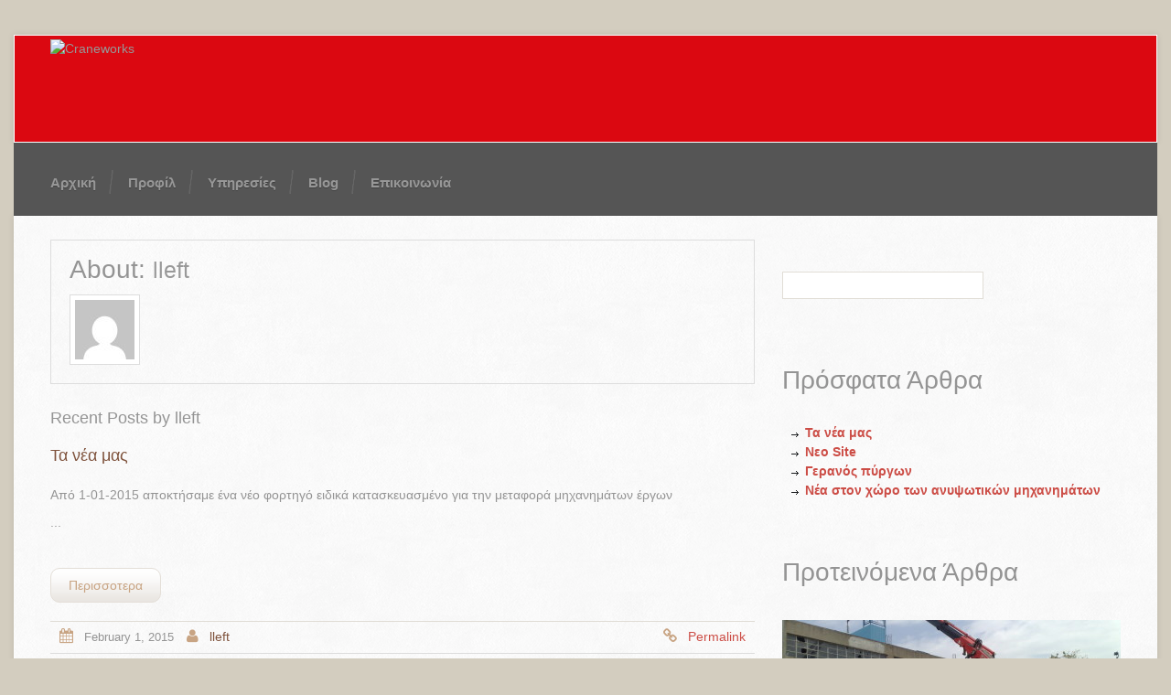

--- FILE ---
content_type: text/html; charset=UTF-8
request_url: http://www.cranesworks.com/author/lleft/
body_size: 8509
content:
<!DOCTYPE html>
<!--[if lt IE 7 ]><html class="ie ie6" lang="en-US"> <![endif]-->
<!--[if IE 7 ]><html class="ie ie7" lang="en-US"> <![endif]-->
<!--[if IE 8 ]><html class="ie ie8" lang="en-US"> <![endif]-->
<!--[if IE 9 ]><html class="ie ie9" lang="en-US"> <![endif]-->
<!--[if (gt IE 9)|!(IE)]><!--><html lang="en-US"> <!--<![endif]-->
<head>
	<title>  lleft Archive | Craneworks</title>
	<meta name="description" content=" &raquo; lleft | " />
	<meta charset="UTF-8" />
	<meta name="viewport" content="width=device-width, initial-scale=1.0">
	<link rel="profile" href="http://gmpg.org/xfn/11" />
		<link rel="icon" href="http://cranesworks.hebs.gr/wp-content/uploads/2014/03/favicon.jpg" type="image/x-icon" />
		<link rel="pingback" href="http://www.cranesworks.com/xmlrpc.php" />
	<link rel="alternate" type="application/rss+xml" title="Craneworks" href="http://www.cranesworks.com/feed/" />
	<link rel="alternate" type="application/atom+xml" title="Craneworks" href="http://www.cranesworks.com/feed/atom/" />
	<link rel="stylesheet" type="text/css" media="all" href="http://www.cranesworks.com/wp-content/themes/theme44841/bootstrap/css/bootstrap.css" />
	<link rel="stylesheet" type="text/css" media="all" href="http://www.cranesworks.com/wp-content/themes/theme44841/bootstrap/css/responsive.css" />
	<link rel="stylesheet" type="text/css" media="all" href="http://www.cranesworks.com/wp-content/themes/CherryFramework/css/camera.css" />
	<link rel="stylesheet" type="text/css" media="all" href="http://www.cranesworks.com/wp-content/themes/theme44841/style.css" />
	<style type="text/css">
		body, a{
text-transform: none !important;
}
h2 {
text-transform: none !important;
}
.title-box_primary {
font-size: 25px;
text-transform: none;
letter-spacing: -1px;
margin-bottom: 36px;
line-height: 27px;
font-family: helvetica;
font-weight:bold;
}

.logo_h__img {
float: left;
margin-top: -29px;
}

.header-middle {
background: #DB0811;
}

.header-border { 
display:none;
}

.header-middle .widget .vcard a {
color: #fff;
}

.header-middle .widget h3, .header-middle .widget .vcard {

color: #fff;
}

.nav .sf-menu li a {
font: 900 15px helvetica; 
}

.header {
padding: 28px 0 0;
}

.menu a {
color: #fff;
font-family:arial;
}

.sf-menu ul {
width: 18em;
}

.header-middle .widget h3{
font-family:arial;
}

.header-bottom {
background: #555555;
}



.sf-menu > li.current-menu-item > a {

color: #fff;
}

.nav .sf-menu li .sub-menu {
background: #555;
}

.caption__portfolio h3 a, .caption__portfolio .excerpt {
    display:none;
}



.nav .sf-menu li a:hover {
    color:#fff !important;
}

.footer-widgets ul li a {
color: #555;
}

.camera_caption h1 {
color: #AC1818;
}

.camera_caption h3 {
color: #555;
}

.breadcrumb {
background: #f2f2f2;
}

.header-top {
background: none;
}

.camera_caption h1 {
font-size: 100px;
}
.nav .sf-menu li .sub-menu li a:hover { color:#fff; }

.sf-menu > li > a:hover, .sf-menu > li.sfHover > a, .sf-menu > li.current-menu-item > a {
	background-color:none;
	color:#fff;
}
@media (max-width: 767px) {
      .camera_caption h3 { font-size: 30px !important; }
}

.header-middle .widget {
float: right;
clear: both;
margin-bottom: -5px;
}

.btn {
font: 400 14px arial;
}

.home .main-holder {
background: none;
}


.sliderbox div{
    width:100%; 
    float:left;
}

.sliderbox div .text1 {
    float:left; 
    background:rgba(255, 255, 255,0.9); 
    padding:34px; 
    font-size:59px; 
    color:#AC1818;  
    font-weight:bold; 
}

.sliderbox div .text2 {
    float:left; 
    margin-top:10px;  
    background:rgba(255, 255, 255, 0.9); 
    padding:25px;
	font-size:30px; 
    color:#555; 
    font-weight:bold; 
}

@media (max-width: 767px) {
    .sliderbox div .text1 {
        font-size:20px; 
		padding:18px; 
    }
}
@media (max-width: 767px) {
    .sliderbox div .text2 {
        font-size:20px; 
		padding:15px;
    }
}
.select-menu {
background-color: #666;
font: 400 14px Contrail One;
text-transform: uppercase;
color: #fff;
border: 1px solid #666;
}


.footer-widgets h4 {
text-transform: none;

}
.title-header {
text-transform: none;
}
.widget h3 {
text-transform: none;
}
.single .post-title {
text-transform: none;
}

#respond h3 {
text-transform: none;
}
.menu a {
    font-size: 15;
}

.header-middle .widget h3, .header-middle .widget .vcard {
text-transform: none;
}

		body { background-color:#d3cdbf}		
			</style>
	<link rel='dns-prefetch' href='//netdna.bootstrapcdn.com' />
<link rel='dns-prefetch' href='//fonts.googleapis.com' />
<link rel='dns-prefetch' href='//s.w.org' />
<link rel="alternate" type="application/rss+xml" title="Craneworks &raquo; Feed" href="http://www.cranesworks.com/feed/" />
<link rel="alternate" type="application/rss+xml" title="Craneworks &raquo; Comments Feed" href="http://www.cranesworks.com/comments/feed/" />
<link rel="alternate" type="application/rss+xml" title="Craneworks &raquo; Posts by lleft Feed" href="http://www.cranesworks.com/author/lleft/feed/" />
		<script type="text/javascript">
			window._wpemojiSettings = {"baseUrl":"https:\/\/s.w.org\/images\/core\/emoji\/2\/72x72\/","ext":".png","svgUrl":"https:\/\/s.w.org\/images\/core\/emoji\/2\/svg\/","svgExt":".svg","source":{"concatemoji":"http:\/\/www.cranesworks.com\/wp-includes\/js\/wp-emoji-release.min.js?ver=4.6.29"}};
			!function(e,o,t){var a,n,r;function i(e){var t=o.createElement("script");t.src=e,t.type="text/javascript",o.getElementsByTagName("head")[0].appendChild(t)}for(r=Array("simple","flag","unicode8","diversity","unicode9"),t.supports={everything:!0,everythingExceptFlag:!0},n=0;n<r.length;n++)t.supports[r[n]]=function(e){var t,a,n=o.createElement("canvas"),r=n.getContext&&n.getContext("2d"),i=String.fromCharCode;if(!r||!r.fillText)return!1;switch(r.textBaseline="top",r.font="600 32px Arial",e){case"flag":return(r.fillText(i(55356,56806,55356,56826),0,0),n.toDataURL().length<3e3)?!1:(r.clearRect(0,0,n.width,n.height),r.fillText(i(55356,57331,65039,8205,55356,57096),0,0),a=n.toDataURL(),r.clearRect(0,0,n.width,n.height),r.fillText(i(55356,57331,55356,57096),0,0),a!==n.toDataURL());case"diversity":return r.fillText(i(55356,57221),0,0),a=(t=r.getImageData(16,16,1,1).data)[0]+","+t[1]+","+t[2]+","+t[3],r.fillText(i(55356,57221,55356,57343),0,0),a!=(t=r.getImageData(16,16,1,1).data)[0]+","+t[1]+","+t[2]+","+t[3];case"simple":return r.fillText(i(55357,56835),0,0),0!==r.getImageData(16,16,1,1).data[0];case"unicode8":return r.fillText(i(55356,57135),0,0),0!==r.getImageData(16,16,1,1).data[0];case"unicode9":return r.fillText(i(55358,56631),0,0),0!==r.getImageData(16,16,1,1).data[0]}return!1}(r[n]),t.supports.everything=t.supports.everything&&t.supports[r[n]],"flag"!==r[n]&&(t.supports.everythingExceptFlag=t.supports.everythingExceptFlag&&t.supports[r[n]]);t.supports.everythingExceptFlag=t.supports.everythingExceptFlag&&!t.supports.flag,t.DOMReady=!1,t.readyCallback=function(){t.DOMReady=!0},t.supports.everything||(a=function(){t.readyCallback()},o.addEventListener?(o.addEventListener("DOMContentLoaded",a,!1),e.addEventListener("load",a,!1)):(e.attachEvent("onload",a),o.attachEvent("onreadystatechange",function(){"complete"===o.readyState&&t.readyCallback()})),(a=t.source||{}).concatemoji?i(a.concatemoji):a.wpemoji&&a.twemoji&&(i(a.twemoji),i(a.wpemoji)))}(window,document,window._wpemojiSettings);
		</script>
		<style type="text/css">
img.wp-smiley,
img.emoji {
	display: inline !important;
	border: none !important;
	box-shadow: none !important;
	height: 1em !important;
	width: 1em !important;
	margin: 0 .07em !important;
	vertical-align: -0.1em !important;
	background: none !important;
	padding: 0 !important;
}
</style>
<link rel='stylesheet' id='cptch_stylesheet-css'  href='http://www.cranesworks.com/wp-content/plugins/captcha/css/front_end_style.css?ver=4.6.29' type='text/css' media='all' />
<link rel='stylesheet' id='dashicons-css'  href='http://www.cranesworks.com/wp-includes/css/dashicons.min.css?ver=4.6.29' type='text/css' media='all' />
<link rel='stylesheet' id='cptch_desktop_style-css'  href='http://www.cranesworks.com/wp-content/plugins/captcha/css/desktop_style.css?ver=4.6.29' type='text/css' media='all' />
<link rel='stylesheet' id='contact-form-7-css'  href='http://www.cranesworks.com/wp-content/plugins/contact-form-7/includes/css/styles.css?ver=4.5' type='text/css' media='all' />
<link rel='stylesheet' id='font-awesome-css'  href='http://netdna.bootstrapcdn.com/font-awesome/3.2.1/css/font-awesome.css?ver=3.2.1' type='text/css' media='all' />
<link rel='stylesheet' id='magnific-popup-css'  href='http://www.cranesworks.com/wp-content/themes/CherryFramework/css/magnific-popup.css?ver=0.9.3' type='text/css' media='all' />
<link rel='stylesheet' id='options_typography_Contrail+One-css'  href='http://fonts.googleapis.com/css?family=Contrail+One&#038;subset=latin' type='text/css' media='all' />
<script type='text/javascript' src='http://www.cranesworks.com/wp-content/themes/CherryFramework/js/jquery-1.7.2.min.js?ver=1.7.2'></script>
<script type='text/javascript' src='http://www.cranesworks.com/wp-includes/js/swfobject.js?ver=2.2-20120417'></script>
<script type='text/javascript' src='http://www.cranesworks.com/wp-content/themes/CherryFramework/js/modernizr.js?ver=2.0.6'></script>
<script type='text/javascript' src='http://www.cranesworks.com/wp-content/themes/CherryFramework/js/jquery.elastislide.js?ver=1.0'></script>
<script type='text/javascript' src='http://www.cranesworks.com/wp-content/themes/CherryFramework/js/jflickrfeed.js?ver=1.0'></script>
<script type='text/javascript' src='http://www.cranesworks.com/wp-content/themes/CherryFramework/js/custom.js?ver=1.0'></script>
<script type='text/javascript' src='http://www.cranesworks.com/wp-content/themes/CherryFramework/bootstrap/js/bootstrap.min.js?ver=2.3.0'></script>
<link rel='https://api.w.org/' href='http://www.cranesworks.com/wp-json/' />
<link rel="EditURI" type="application/rsd+xml" title="RSD" href="http://www.cranesworks.com/xmlrpc.php?rsd" />
<link rel="wlwmanifest" type="application/wlwmanifest+xml" href="http://www.cranesworks.com/wp-includes/wlwmanifest.xml" /> 
<meta name="generator" content="WordPress 4.6.29" />
<script>
 var sistem_folder = 'http://www.cranesworks.com/wp-content/themes/CherryFramework/admin/data_management/',
	 CHILD_URL ='http://www.cranesworks.com/wp-content/themes/theme44841',
	 PARENT_URL = 'http://www.cranesworks.com/wp-content/themes/CherryFramework'</script>
<style type='text/css'>
h1 { font: normal 28px/34px Arial, Helvetica, sans-serif;  color:#949494; }
h2 { font: normal 22px/22px Arial, Helvetica, sans-serif;  color:#949494; }
h3 { font: normal 18px/18px Arial, Helvetica, sans-serif;  color:#949494; }
h4 { font: normal 14px/18px Arial, Helvetica, sans-serif;  color:#949494; }
h5 { font: normal 12px/18px Arial, Helvetica, sans-serif;  color:#949494; }
h6 { font: normal 12px/18px Arial, Helvetica, sans-serif;  color:#949494; }
.main-holder { font: normal 14px/20px Arial, Helvetica, sans-serif;  color:#949494; }
.logo_h__txt, .logo_link { font: normal 50px/60px Contrail One;  color:#cc4d46; }
.sf-menu > li > a { font: normal 12px/18px Helvetica*;  color:#979797; }
.nav.footer-nav a { font: normal 12px/14px Contrail One;  color:#5d6267; }
</style>
		<!--[if lt IE 8]>
	<div style=' clear: both; text-align:center; position: relative;'>
		<a href="http://www.microsoft.com/windows/internet-explorer/default.aspx?ocid=ie6_countdown_bannercode"><img src="http://storage.ie6countdown.com/assets/100/images/banners/warning_bar_0000_us.jpg" border="0" alt="" /></a>
	</div>
	<![endif]-->
	<!--[if (gt IE 9)|!(IE)]><!-->
	<script src="http://www.cranesworks.com/wp-content/themes/CherryFramework/js/jquery.mobile.customized.min.js" type="text/javascript"></script>
	<script type="text/javascript">
		jQuery(function(){
			jQuery('.sf-menu').mobileMenu({defaultText: "Navigate to..."});
		});
	</script>
	<!--<![endif]-->
	<script type="text/javascript">
		// Init navigation menu
		jQuery(function(){
		// main navigation init
			jQuery('ul.sf-menu').superfish({
				delay: 1000, // the delay in milliseconds that the mouse can remain outside a sub-menu without it closing
				animation: {
					opacity: "show",
					height: "show"
				}, // used to animate the sub-menu open
				speed: "normal", // animation speed 
				autoArrows: false, // generation of arrow mark-up (for submenu)
				disableHI: true // to disable hoverIntent detection
			});

		//Zoom fix
		//IPad/IPhone
			var viewportmeta = document.querySelector && document.querySelector('meta[name="viewport"]'),
				ua = navigator.userAgent,
				gestureStart = function () {
					viewportmeta.content = "width=device-width, minimum-scale=0.25, maximum-scale=1.6";
				},
				scaleFix = function () {
					if (viewportmeta && /iPhone|iPad/.test(ua) && !/Opera Mini/.test(ua)) {
						viewportmeta.content = "width=device-width, minimum-scale=1.0, maximum-scale=1.0";
						document.addEventListener("gesturestart", gestureStart, false);
					}
				};
			scaleFix();
		})
	</script>
</head>

<body class="archive author author-lleft author-3 cat-38-id cat-39-id">
	<div id="motopress-main" class="main-holder">
		<!--Begin #motopress-main-->
		<header class="motopress-wrapper header">
			<div class="container">
				<div class="row">
					<div class="span12" data-motopress-wrapper-file="wrapper/wrapper-header.php" data-motopress-wrapper-type="header" data-motopress-id="6970858925cf5">
						<div class="header-top"></div>
<div class="header-middle">
<div class="row">
    <div class="span6" data-motopress-type="static" data-motopress-static-file="static/static-logo.php">
    	<!-- BEGIN LOGO -->                     
<div class="logo pull-left">                            
												<a href="http://www.cranesworks.com/" class="logo_h logo_h__img"><img src="http://cranesworks.hebs.gr/wp-content/uploads/2014/03/logo1.jpg" alt="Craneworks" title=""></a>
								<div class="header-border"></div>
		<!-- Site Tagline -->
		<p class="logo_tagline"></p>
</div>
<!-- END LOGO -->    </div>
    <div class="span6">  	
		    </div>
</div>
</div>
<div class="header-bottom">
<div class="row">
    <div class="span8" data-motopress-type="static" data-motopress-static-file="static/static-nav.php">
    	<!-- BEGIN MAIN NAVIGATION -->
<nav class="nav nav__primary clearfix">
<ul id="topnav" class="sf-menu"><li id="menu-item-2288" class="menu-item menu-item-type-post_type menu-item-object-page"><a href="http://www.cranesworks.com/">Αρχική</a></li>
<li id="menu-item-2596" class="menu-item menu-item-type-post_type menu-item-object-page"><a href="http://www.cranesworks.com/profile/">Προφίλ</a></li>
<li id="menu-item-2523" class="menu-item menu-item-type-custom menu-item-object-custom menu-item-has-children"><a href="#">Υπηρεσίες</a>
<ul class="sub-menu">
	<li id="menu-item-2520" class="menu-item menu-item-type-post_type menu-item-object-page"><a href="http://www.cranesworks.com/metafores-autokinthwn/">Μεταφορές Αυτοκινήτων</a></li>
	<li id="menu-item-2519" class="menu-item menu-item-type-post_type menu-item-object-page"><a href="http://www.cranesworks.com/anypswseis/">Ανυψώσεις Μηχανημάτων και Εμπορευμάτων</a></li>
	<li id="menu-item-2518" class="menu-item menu-item-type-post_type menu-item-object-page"><a href="http://www.cranesworks.com/metafores-dianomes/">Μεταφορές / Διανομές Εμπορευμάτων και Μηχανημάτων</a></li>
	<li id="menu-item-2517" class="menu-item menu-item-type-post_type menu-item-object-page"><a href="http://www.cranesworks.com/topothetiseis-apoxilwseis/">Τοποθετήσεις και Αποξηλώσεις Μηχανημάτων</a></li>
</ul>
</li>
<li id="menu-item-2516" class="menu-item menu-item-type-post_type menu-item-object-page current_page_parent"><a href="http://www.cranesworks.com/blog/">Blog</a></li>
<li id="menu-item-2285" class="menu-item menu-item-type-post_type menu-item-object-page"><a href="http://www.cranesworks.com/contacts/">Επικοινωνία</a></li>
</ul></nav><!-- END MAIN NAVIGATION -->    </div>
	<div class="span4" data-motopress-type="static" data-motopress-static-file="static/static-search.php">	
		<!-- BEGIN SEARCH FORM -->
<!-- END SEARCH FORM -->	</div>
</div>
</div>					</div>
				</div>
			</div>
		</header>
<div class="motopress-wrapper content-holder clearfix">
	<div class="container">
		<div class="row">
			<div class="span12" data-motopress-wrapper-file="author.php" data-motopress-wrapper-type="content">
				<div class="row">
					<div class="span8 right" id="content" data-motopress-type="loop" data-motopress-loop-file="loop/loop-author.php">
						
<div class="post-author post-author__page clearfix">
	<h1 class="post-author_h">About: <small>lleft</small></h1>
	<p class="post-author_gravatar">
		<img alt='' src='http://0.gravatar.com/avatar/9436da64c7914ed29ddddf87a751f3fd?s=65&#038;d=mm&#038;r=g' srcset='http://0.gravatar.com/avatar/9436da64c7914ed29ddddf87a751f3fd?s=130&amp;d=mm&amp;r=g 2x' class='avatar avatar-65 photo' height='65' width='65' />	</p>

	</div><!--.post-author-->

<div id="recent-author-posts">
	<h3>Recent Posts by lleft</h3>
	<article id="post-2662" class="post__holder post-2662 post type-post status-publish format-standard hentry category-geranofora category-39 cat-38-id cat-39-id">
	<header class="post-header">
					<h2 class="post-title"><a href="http://www.cranesworks.com/geranofora/%ce%ad/" title="Permalink to: &Tau;&alpha; &nu;έ&alpha; &mu;&alpha;&sigmaf;">&Tau;&alpha; &nu;έ&alpha; &mu;&alpha;&sigmaf;</a></h2>
			</header>
				
	
					
	
					
	<!-- Post Content -->
	<div class="post_content">
						
			<div class="excerpt">			
			<p>Από 1-01-2015 αποκτήσαμε ένα νέο φορτηγό ειδικά κατασκευασμένο για την μεταφορά μηχανημάτων έργων </p>... 			
			</div>
				<a href="http://www.cranesworks.com/geranofora/%ce%ad/" class="btn btn-primary">Περισσοτερα</a>
		<div class="clear"></div>
	</div>
					
		
	<!-- Post Meta -->
<div class="post_meta meta_type_line"><div class="post_meta_unite clearfix">								<div class="post_date">
									<i class="icon-calendar"></i>
									<time datetime="2015-02-01T09:06:00">February 1, 2015</time>								</div>
																<div class="post_author">
									<i class="icon-user"></i>
									<a href="http://www.cranesworks.com/author/lleft/" title="Posts by lleft" rel="author">lleft</a>								</div>
																<div class="post_permalink">
									<i class="icon-link"></i>
									<a href="http://www.cranesworks.com/geranofora/%ce%ad/" title="&Tau;&alpha; &nu;έ&alpha; &mu;&alpha;&sigmaf;">Permalink</a>								</div>
								</div><div class="post_meta_unite clearfix">								<div class="post_category">
									<i class="icon-bookmark"></i>
									<a href="http://www.cranesworks.com/category/geranofora/" rel="category tag">Γερανοφόρα</a>, <a href="http://www.cranesworks.com/category/%ce%bc%ce%b7%cf%87%ce%b1%ce%bd%ce%b7%ce%bc%ce%b1%cf%84%ce%b1-%ce%b5%cf%81%ce%b3%cf%89%ce%bd/" rel="category tag">Μηχανηματα Εργων</a>								</div>
																<div class="post_tag">
									<i class="icon-tag"></i>
									Δεν υπάρχουν ετικέτες								</div>
								</div><div class="post_meta_unite clearfix">								<div class="post_comment">
									<i class="icon-comments"></i>
									<a href="http://www.cranesworks.com/geranofora/%ce%ad/#respond" class="comments-link" >Δεν υπάρχουν σχόλια</a>								</div>
																<div class="post_views" title="Number of view.">
									<i class="icon-eye-open"></i>
									3441								</div>
																<div class="post_like">
									<a  class="not_voting " title="Only registered users can vote!" date-type="like" >
										<i class="icon-thumbs-up"></i>
										<span class="voting_count">0</span>									</a>
								</div>
																<div class="post_dislike">
									<a  class="not_voting " title="Only registered users can vote!" date-type="dislike" >
										<i class="icon-thumbs-down"></i>
										<span class="voting_count">0</span>									</a>
								</div>
								</div></div><!--// Post Meta -->			 
</article><article id="post-2609" class="post__holder post-2609 post type-post status-publish format-standard hentry category-uncategorized cat-1-id">
	<header class="post-header">
					<h2 class="post-title"><a href="http://www.cranesworks.com/uncategorized/%ce%bd%ce%b5%ce%bf-site/" title="Permalink to: Νεο Site">Νεο Site</a></h2>
			</header>
				
	
					
	
					
	<!-- Post Content -->
	<div class="post_content">
						
			<div class="excerpt">			
			<strong>Διαθέσιμη η νέα ιστοσελίδα της εταιρείας μας.

<black>Σας καλωσορίζουμε στο νέο δικτυακό μας τόπο</black>... 			
			</div>
				<a href="http://www.cranesworks.com/uncategorized/%ce%bd%ce%b5%ce%bf-site/" class="btn btn-primary">Περισσοτερα</a>
		<div class="clear"></div>
	</div>
					
		
	<!-- Post Meta -->
<div class="post_meta meta_type_line"><div class="post_meta_unite clearfix">								<div class="post_date">
									<i class="icon-calendar"></i>
									<time datetime="2014-05-29T04:58:31">May 29, 2014</time>								</div>
																<div class="post_author">
									<i class="icon-user"></i>
									<a href="http://www.cranesworks.com/author/lleft/" title="Posts by lleft" rel="author">lleft</a>								</div>
																<div class="post_permalink">
									<i class="icon-link"></i>
									<a href="http://www.cranesworks.com/uncategorized/%ce%bd%ce%b5%ce%bf-site/" title="Νεο Site">Permalink</a>								</div>
								</div><div class="post_meta_unite clearfix">								<div class="post_category">
									<i class="icon-bookmark"></i>
									<a href="http://www.cranesworks.com/category/uncategorized/" rel="category tag">Uncategorized</a>								</div>
																<div class="post_tag">
									<i class="icon-tag"></i>
									Δεν υπάρχουν ετικέτες								</div>
								</div><div class="post_meta_unite clearfix">								<div class="post_comment">
									<i class="icon-comments"></i>
									<a href="http://www.cranesworks.com/uncategorized/%ce%bd%ce%b5%ce%bf-site/#respond" class="comments-link" >Δεν υπάρχουν σχόλια</a>								</div>
																<div class="post_views" title="Number of view.">
									<i class="icon-eye-open"></i>
									11929								</div>
																<div class="post_like">
									<a  class="not_voting " title="Only registered users can vote!" date-type="like" >
										<i class="icon-thumbs-up"></i>
										<span class="voting_count">0</span>									</a>
								</div>
																<div class="post_dislike">
									<a  class="not_voting " title="Only registered users can vote!" date-type="dislike" >
										<i class="icon-thumbs-down"></i>
										<span class="voting_count">0</span>									</a>
								</div>
								</div></div><!--// Post Meta -->			 
</article></div><!--#recentPosts-->

	<!-- Posts navigation -->
<div id="recent-author-comments">
	<h3>Recent Comments by lleft</h3>
		<ul>
					<p>
				No comments by lleft yet.			</p>
			</ul>
</div><!--#recentAuthorComments-->					</div>
					<div class="span4 sidebar" id="sidebar" data-motopress-type="static-sidebar"  data-motopress-sidebar-file="sidebar.php">
						
<div id="search-2" class="widget"><div class="search-form">
	<form id="searchform" method="get" action="http://www.cranesworks.com" accept-charset="utf-8">
		<input type="text" value="" name="s" id="s" class="search-form_it">
		<input type="submit" value="search" id="search-submit" class="search-form_is btn btn-primary">
	</form>
</div></div>		<div id="recent-posts-2" class="visible-all-devices widget">		<h3>Πρόσφατα Άρθρα</h3>		<ul>
					<li>
				<a href="http://www.cranesworks.com/geranofora/%ce%ad/">&Tau;&alpha; &nu;έ&alpha; &mu;&alpha;&sigmaf;</a>
						</li>
					<li>
				<a href="http://www.cranesworks.com/uncategorized/%ce%bd%ce%b5%ce%bf-site/">Νεο Site</a>
						</li>
					<li>
				<a href="http://www.cranesworks.com/geranofora/%ce%b3%ce%b5%cf%81%ce%b1%ce%bd%ce%bf%cf%82-%cf%80%cf%85%cf%81%ce%b3%cf%89%ce%bd/">Γερανός πύργων</a>
						</li>
					<li>
				<a href="http://www.cranesworks.com/anipsotika-mihanimata/%ce%bd%ce%b5%ce%b1-%cf%83%cf%84%ce%bf%ce%bd-%cf%87%cf%89%cf%81%ce%bf-%cf%84%cf%89%ce%bd-%ce%b1%ce%bd%cf%85%cf%88%cf%89%cf%84%ce%b9%ce%ba%cf%89%ce%bd-%ce%bc%ce%b7%cf%87%ce%b1%ce%bd%ce%b7%ce%bc%ce%b1/">Νέα στον χώρο των ανυψωτικών μηχανημάτων</a>
						</li>
				</ul>
		</div>		<div id="my_poststypewidget-2" class="visible-all-devices widget"><h3>Προτεινόμενα Άρθρα</h3><ul class='post-list unstyled sidebar-large'>
    		<li class="cat_post_item-1 clearfix">
                <figure class="featured-thumbnail thumbnail">
                                    <img src="http://www.cranesworks.com/wp-content/uploads/2014/03/06052010029-370x170.jpg" width="370" height="170" alt="Νέα στον χώρο των ανυψωτικών μηχανημάτων" />
                                  </figure>
                <time datetime="2014-03-18T11:30">March 18, 2014<span class="post-title"> / 11:30 am / </span></time>
            
              <span class="post-list_comment">No Comments</span>
               
      			  <h4 class="post-list_h"><a class="post-title" href="http://www.cranesworks.com/anipsotika-mihanimata/%ce%bd%ce%b5%ce%b1-%cf%83%cf%84%ce%bf%ce%bd-%cf%87%cf%89%cf%81%ce%bf-%cf%84%cf%89%ce%bd-%ce%b1%ce%bd%cf%85%cf%88%cf%89%cf%84%ce%b9%ce%ba%cf%89%ce%bd-%ce%bc%ce%b7%cf%87%ce%b1%ce%bd%ce%b7%ce%bc%ce%b1/" rel="bookmark" title="Νέα στον χώρο των ανυψωτικών μηχανημάτων">Νέα στον χώρο των ανυψωτικών μηχανημάτων</a></h4>
							
				
			<div class="excerpt">
        	       		              Κυκλοφόρησε νέα γκάμα 48V ηλεκτροκίνητων περονοφόρων ανυψωτικών μηχανημάτων. Η ανυψωτική τους ικανότητα καλύπτει το εύρος από 1,3 μέχρι 2 τόνους, δίνοντας έτσι την επιλογή που ταιριάζει σε κάθε εφαρμογή. Τα νέα αυτά μοντέλα χάρη στις συμπαγείς διαστάσεις τους γίνονται η καλύτερη επιλογή είτε σε εφαρμογές μονάδων αποθήκευσης ή σε κέντρα... 		                          </div>
			              <a href="http://www.cranesworks.com/anipsotika-mihanimata/%ce%bd%ce%b5%ce%b1-%cf%83%cf%84%ce%bf%ce%bd-%cf%87%cf%89%cf%81%ce%bf-%cf%84%cf%89%ce%bd-%ce%b1%ce%bd%cf%85%cf%88%cf%89%cf%84%ce%b9%ce%ba%cf%89%ce%bd-%ce%bc%ce%b7%cf%87%ce%b1%ce%bd%ce%b7%ce%bc%ce%b1/" class="btn btn-primary">Περισσοτερα</a>
      		</li><!--//.post-list_li -->
    
	    		<li class="cat_post_item-2 clearfix">
              <time datetime="2015-02-01T09:06">February 1, 2015<span class="post-title"> / 9:06 am / </span></time>
            
              <span class="post-list_comment">No Comments</span>
               
      			  <h4 class="post-list_h"><a class="post-title" href="http://www.cranesworks.com/geranofora/%ce%ad/" rel="bookmark" title="&Tau;&alpha; &nu;έ&alpha; &mu;&alpha;&sigmaf;">&Tau;&alpha; &nu;έ&alpha; &mu;&alpha;&sigmaf;</a></h4>
							
				
			<div class="excerpt">
        	       		              Από 1-01-2015 αποκτήσαμε ένα νέο φορτηγό ειδικά κατασκευασμένο για την μεταφορά μηχανημάτων έργων... 		                          </div>
			              <a href="http://www.cranesworks.com/geranofora/%ce%ad/" class="btn btn-primary">Περισσοτερα</a>
      		</li><!--//.post-list_li -->
    
	    		<li class="cat_post_item-3 clearfix">
              <time datetime="2014-05-29T04:58">May 29, 2014<span class="post-title"> / 4:58 am / </span></time>
            
              <span class="post-list_comment">No Comments</span>
               
      			  <h4 class="post-list_h"><a class="post-title" href="http://www.cranesworks.com/uncategorized/%ce%bd%ce%b5%ce%bf-site/" rel="bookmark" title="Νεο Site">Νεο Site</a></h4>
							
				
			<div class="excerpt">
        	       		              Διαθέσιμη η νέα ιστοσελίδα της εταιρείας μας. Σας καλωσορίζουμε στο νέο δικτυακό μας τόπο... 		                          </div>
			              <a href="http://www.cranesworks.com/uncategorized/%ce%bd%ce%b5%ce%bf-site/" class="btn btn-primary">Περισσοτερα</a>
      		</li><!--//.post-list_li -->
    
		</ul>
		
</div>					</div>
				</div>
			</div>
		</div>
	</div>
</div>

		<footer class="motopress-wrapper footer">
			<div class="container">
				<div class="row">
					<div class="span12" data-motopress-wrapper-file="wrapper/wrapper-footer.php" data-motopress-wrapper-type="footer" data-motopress-id="697085893adb6">
						<div class="row footer-widgets">
	<div class="span3" data-motopress-type="dynamic-sidebar" data-motopress-sidebar-id="footer-sidebar-1">
		<div id="text-3" class="visible-all-devices "><h4>CranesWorks</h4>			<div class="textwidget"><ul>
<li class="cat-item"><a href="/">Aρχική</a></li>
<li class="cat-item"><a href="/blog/">Blog</a></li>
<li class="cat-item"><a href="/contacts/">Eπικοινωνία</a></li>
</ul>
<div class="logo2" style="float:left!important;"><a href="http://craneworksrent.gr" target="_blank"><img src="http://craneworksrent.com/images/logo.png"></a></div></div>
		</div>	</div>
	<div class="span3" data-motopress-type="dynamic-sidebar" data-motopress-sidebar-id="footer-sidebar-2">
		<div id="text-4" class="visible-all-devices "><h4>Επικοινωνία</h4>			<div class="textwidget"><ul style="color: #555;">
<li><strong>Ελικωνίδων 10 Άλιμος</strong>
<strong>ΤΚ 17455</strong></li>
<li>
<div>Τηλέφωνο:  <strong>6936059500, 6932255777</strong></div>
</li>
<li>
<div>Fax:  <strong>2109849246</strong></div>
</li>

</ul></div>
		</div>	</div>
	<div class="span3" data-motopress-type="dynamic-sidebar" data-motopress-sidebar-id="footer-sidebar-3">
		<div id="text-2" class="visible-all-devices "><h4>Υπηρεσίες</h4>			<div class="textwidget"><ul>
<li class="cat-item"><a href="/metafores-autokinthwn/">Μεταφορές Αυτοκινήτων</a></li>
<li class="cat-item"><a href="/anypswseis/">Ανυψώσεις Μηχανημάτων και Εμπορευμάτων</a></li>
<li class="cat-item"><a href="/metafores-dianomes/">Μεταφορές / Διανομές Εμπορευμάτων και Μηχανημάτων</a></li>
<li class="cat-item"><a href="/topothetiseis-apoxilwseis/">Τοποθετήσεις και Αποξηλώσεις Μηχανημάτων</a></li>
</ul></div>
		</div>	</div>
	<div class="span3" data-motopress-type="dynamic-sidebar" data-motopress-sidebar-id="footer-sidebar-4">
				<div id="recent-posts-3" class="visible-all-devices ">		<h4>Τελευταία Νέα</h4>		<ul>
					<li>
				<a href="http://www.cranesworks.com/geranofora/%ce%ad/">&Tau;&alpha; &nu;έ&alpha; &mu;&alpha;&sigmaf;</a>
						</li>
					<li>
				<a href="http://www.cranesworks.com/uncategorized/%ce%bd%ce%b5%ce%bf-site/">Νεο Site</a>
						</li>
					<li>
				<a href="http://www.cranesworks.com/geranofora/%ce%b3%ce%b5%cf%81%ce%b1%ce%bd%ce%bf%cf%82-%cf%80%cf%85%cf%81%ce%b3%cf%89%ce%bd/">Γερανός πύργων</a>
						</li>
					<li>
				<a href="http://www.cranesworks.com/anipsotika-mihanimata/%ce%bd%ce%b5%ce%b1-%cf%83%cf%84%ce%bf%ce%bd-%cf%87%cf%89%cf%81%ce%bf-%cf%84%cf%89%ce%bd-%ce%b1%ce%bd%cf%85%cf%88%cf%89%cf%84%ce%b9%ce%ba%cf%89%ce%bd-%ce%bc%ce%b7%cf%87%ce%b1%ce%bd%ce%b7%ce%bc%ce%b1/">Νέα στον χώρο των ανυψωτικών μηχανημάτων</a>
						</li>
				</ul>
		</div>			</div>
</div>
<div class="row copyright"><div style="float:right;"><a href="http://hebs.gr" target="_blank"><img src="http://www.cranesworks.com/wp-content/themes/theme44841/images/developed-1.png"></a><a href="http://goviral.gr" target="_blank"><img src="http://www.cranesworks.com/wp-content/themes/theme44841/images/developed-2.png"></a></div>
	<!--div class="span6" data-motopress-type="static" data-motopress-static-file="static/static-footer-text.php">
			</div>
	<div class="span6" data-motopress-type="static" data-motopress-static-file="static/static-footer-nav.php">
			</div-->
</div>					</div>
				</div>
			</div>
		</footer>
		<!--End #motopress-main-->
	</div>
	<div id="back-top-wrapper" class="visible-desktop">
		<p id="back-top">
			<a href="#top"><span></span></a>
		</p>
	</div>
		<script type='text/javascript' src='http://www.cranesworks.com/wp-content/plugins/contact-form-7/includes/js/jquery.form.min.js?ver=3.51.0-2014.06.20'></script>
<script type='text/javascript'>
/* <![CDATA[ */
var _wpcf7 = {"loaderUrl":"http:\/\/www.cranesworks.com\/wp-content\/plugins\/contact-form-7\/images\/ajax-loader.gif","recaptcha":{"messages":{"empty":"Please verify that you are not a robot."}},"sending":"Sending ...","cached":"1"};
/* ]]> */
</script>
<script type='text/javascript' src='http://www.cranesworks.com/wp-content/plugins/contact-form-7/includes/js/scripts.js?ver=4.5'></script>
<script type='text/javascript' src='http://www.cranesworks.com/wp-content/themes/CherryFramework/js/superfish.js?ver=1.5.3'></script>
<script type='text/javascript' src='http://www.cranesworks.com/wp-content/themes/CherryFramework/js/jquery.mobilemenu.js?ver=1.0'></script>
<script type='text/javascript' src='http://www.cranesworks.com/wp-content/themes/CherryFramework/js/jquery.easing.1.3.js?ver=1.3'></script>
<script type='text/javascript' src='http://www.cranesworks.com/wp-content/themes/CherryFramework/js/jquery.magnific-popup.min.js?ver=0.9.3'></script>
<script type='text/javascript' src='http://www.cranesworks.com/wp-content/themes/CherryFramework/js/jquery.flexslider.js?ver=2.1'></script>
<script type='text/javascript' src='http://www.cranesworks.com/wp-content/themes/CherryFramework/js/jplayer.playlist.min.js?ver=2.3.0'></script>
<script type='text/javascript' src='http://www.cranesworks.com/wp-content/themes/CherryFramework/js/jquery.jplayer.min.js?ver=2.4.0'></script>
<script type='text/javascript' src='http://www.cranesworks.com/wp-content/themes/CherryFramework/js/camera.min.js?ver=1.3.4'></script>
<script type='text/javascript' src='http://www.cranesworks.com/wp-includes/js/wp-embed.min.js?ver=4.6.29'></script>
 <!-- this is used by many Wordpress features and for plugins to work properly -->
</body>
</html>

--- FILE ---
content_type: text/css
request_url: http://www.cranesworks.com/wp-content/themes/theme44841/main-style.css
body_size: 6185
content:
@import url("../CherryFramework/style.css");
.home { color:#82878c; }
a:hover {
	text-decoration:none;
	color:#7f533d;
}
@media (max-width: 480px) {
	.filter-wrapper .pull-right {
		float:left;
		width:100%;
	}
}
@media (max-width: 480px) {
	.filter-wrapper .pull-right li { width:100%; }
}
@media (max-width: 480px) {
	.filter-wrapper .pull-right li a {
		width:100%;
		border-radius:0 !important;
	}
}
a > .sf-sub-indicator { top:3px; }
body { position:relative; }
h2 { text-transform:uppercase; }
.ie8 .home .main-holder { background:url(images/ie8-bg-slide.png) no-repeat center bottom transparent; }
.ie8 .cameraContent .camera_caption { padding-left:43px; }
.ie8 .camera_link { left:52px; }
@media (max-width: 1200px) {
	.camera_caption { padding-left:23px !important; }
	.camera_link { left:32px !important; }
}
@media (max-width: 1200px) {
	.home .main-holder {
		background-size:auto 80% !important;
		background-position:40% bottom !important;
	}
}
@media (max-width: 980px) {
	.home .main-holder {
		background-position:right bottom !important;
		background-size:auto 60% !important;
	}
}
@media (max-width: 767px) {
	.home .main-holder {
		background-size:auto 75% !important;
		background-position:20% bottom !important;
	}
}
@media (max-width: 580px) {
	.home .main-holder { background:none !important; }
}
@media (max-width: 980px) {
	.camera_caption { padding-left:23px !important; }
	.camera_link { left:32px !important; }
}
@media (min-width: 979px) and (max-width: 1200px) {
	.cameraContent { top:-90px; }
}
@media (max-width: 767px) {
	.post_meta span { width:100%; }
	.title-section { margin-left:0 !important; }
	.title-section .breadcrumb { width:auto !important; }
}
.breadcrumb { background:url(images/bg-title.png) repeat 0 0 transparent; }
@media (min-width: 768px) and (max-width: 979px) {
	.logo { width:auto !important; }
	.camera_caption h1 { font-size:70px !important; }
	.camera_caption { top:0px !important; }
	.camera_link { top:250px !important; }
	.post_meta span { width:100%; }
	.post_meta span span { width:auto; }
	.camera .camera_pag_ul { padding-right:15px !important; }
}
@media (max-width: 980px) {
	.posts-list .row-fluid .post-header {
		display:inline-block;
		left:0;
	}
}
@media (max-width: 550px) {
	.row-fluid .post__holder .featured-thumbnail.thumbnail {
		top:10px !important;
		margin-right:0;
		margin-top:0;
		display:inline-block;
		float:none;
		max-width:100%;
	}
	.row-fluid .post__holder .post_content {
		display:inline-block;
		margin-top:10px;
	}
	.row-fluid .post__holder .post-header { display:block !important; }
}
@media (max-width: 767px) {
	body { padding:0; }
	.cameraContent {
		top:50%;
		margin-top:-140px;
	}
	.camera_caption h1 {
		font-size:40px !important;
		line-height:48px !important;
		margin-bottom:-10px !important;
		letter-spacing:0 !important;
	}
	.camera_caption h3 { font-size:36px !important; }
	.camera_caption { top:-35px !important; }
	.camera_link {
		top:155px !important;
		font-size:14px !important;
	}
	.post_meta span { width:100%; }
	.post_meta span span { width:auto; }
	header .span6 {
		width:48%;
		float:left;
		padding:0 1%;
	}
	.header-bottom { padding:0px 1%; }
	.select-menu {
		background-color:#7f533d;
		font:400 14px Contrail One;
		text-transform:uppercase;
		color:#fff;
		border:1px solid #7f533d;
	}
	.content-holder { padding:0 10px; }
	.title-box_primary { display:none; }
	.title-box_secondary { margin:30px 0 20px !important; }
	.span3 { clear:both !important; }
	.clear { clear:none; }
	.posts-grid { margin-top:-60px !important; }
	.header-middle .widget h3, .header-middle .widget .vcard { font-size:16px !important; }
	.header-border { display:none; }
	.logo_tagline { display:none; }
}
@media (max-width: 480px) {
	.camera_caption { top:-35px !important; }
	.camera_link { top:135px !important; }
	.camera_caption h3 { font-size:28px !important; }
}
@media (max-width: 479px) {
	body { padding:0; }
	.page .posts-grid { margin-top:-60px !important; }
	header .span6 {
		width:48%;
		float:left;
		padding:0 1%;
	}
	.logo_link { font-size:36px !important; }
	.header-bottom { padding:0px 1%; }
	.select-menu {
		background-color:#7f533d;
		font:400 14px Contrail One;
		text-transform:uppercase;
		color:#fff;
		border:1px solid #7f533d;
	}
	.content-holder { padding:0 10px; }
	.title-box_primary { display:none; }
	.title-box_secondary { margin:30px 0 20px !important; }
	.span3 { clear:both !important; }
	.posts-grid { margin-top:-90px !important; }
	.header-middle .widget h3, .header-middle .widget .vcard { font-size:12px !important; }
	.header-border { display:none; }
	.logo_tagline { display:none; }
}
@media (max-width: 590px) {
	#slider-wrapper { display:none; }
}
@media (min-width: 1250px) {
	.header-top, .header-middle, .header-bottom {
		margin:0 -40px !important;
		padding:0 40px !important;
	}
	.header-middle { padding:0 39px !important; }
	.header, .content-holder {
		width:1250px !important;
		margin:0 auto;
	}
}
@media (min-width: 1200px) and (max-width: 1249px) {
	.header .container, .header .row, .header .span12 {
		width:100%;
		margin:0;
	}
}
@media (min-width: 980px) and (max-width: 1029px) {
	.header .container, .header .row, .header .span12 {
		width:100%;
		margin:0;
	}
}
@media (min-width: 767px) and (max-width: 821px) {
	.header .container, .header .row, .header .span12 {
		width:100%;
		margin:0;
	}
}
@media (min-width: 1200px) and (max-width: 1249px) {
	.header .container .span6, .header .container .span8, .header .container .span4, .header .row .span6, .header .row .span8, .header .row .span4, .header .span12 .span6, .header .span12 .span8, .header .span12 .span4 { margin-left:20px; }
}
@media (min-width: 980px) and (max-width: 1029px) {
	.header .container .span6, .header .container .span8, .header .container .span4, .header .row .span6, .header .row .span8, .header .row .span4, .header .span12 .span6, .header .span12 .span8, .header .span12 .span4 { margin-left:20px; }
}
@media (min-width: 767px) and (max-width: 821px) {
	.header .container .span6, .header .container .span8, .header .container .span4, .header .row .span6, .header .row .span8, .header .row .span4, .header .span12 .span6, .header .span12 .span8, .header .span12 .span4 { margin-left:20px; }
}
@media (min-width: 1030px) and (max-width: 1199px) {
	.header-top, .header-middle, .header-bottom {
		margin:0 -40px !important;
		padding:0 40px !important;
	}
	.header-middle { padding:0 39px !important; }
}
.header, .content-holder {
	width:1020px;
	margin:0 auto;
}
@media (max-width: 1030px) {
	.header, .content-holder { width:auto; }
}
@media (min-width: 1199px) {
	.header, .content-holder { width:auto; }
}
.header-top, .header-middle, .header-bottom {
	margin:0 -40px;
	padding:0 40px;
}
@media (max-width: 820px) {
	.header-top, .header-middle, .header-bottom {
		margin:0px;
		padding:0px !important;
	}
}
.header-middle { padding:0 39px !important; }
@media (max-width: 820px) {
	.header-middle { padding:0px !important; }
}
@media (min-width: 820px) and (max-width: 979px) {
	.header, .content-holder {
		width:804px;
		margin:0 auto;
	}
}
.featured-thumbnail.large, .flexslider.thumbnail, .flexslider .slides > li, .zoom-icon { height:auto !important; }
.flexslider { background:url(images/loading.gif) no-repeat scroll 50% 50% transparent; }
.content-holder {
	background:url(images/content-holder.gif) repeat 0 0 #e0dfd4;
	box-shadow:inset 0 0 1.5px #fff, 0 0 7px rgba(0,0,0,0.1);
	padding-bottom:50px;
}
.home .content-holder { padding-bottom:90px; }
.slider-content { box-shadow:none; }
.camera_target_content .camera_link {
	background:url(images/read-more.png) 0 0 no-repeat;
	width:143px;
	height:62px;
	position:relative;
	top:368px;
	left:112px;
}
.camera_link:hover { background:url(images/read-more.png) 0 -62px no-repeat; }
.camera_caption > div { background:none; }
.camera_caption {
	top:113px;
	position:relative;
	padding-left:103px;
}
.camera_caption h1, .camera_caption h3 { text-transform:uppercase; }
.camera_caption h1 {
	font-size:120px;
	line-height:144px;
	color:#c3a080;
	margin-bottom:-37px;
	letter-spacing:-6px;
}
.camera_caption h3 {
	font-size:40px;
	line-height:36px;
	color:#7f533d;
	letter-spacing:-2px;
}
@media (min-width: 980px) {
	.camera_caption h3 { line-height:48px; }
}
@media (min-width: 768px) and (max-width: 979px) {
	.camera_caption h3 {
		font-size:24px !important;
		letter-spacing:-1px !important;
	}
}
.camera_pag {
	float:right;
	position:relative;
	top:-92px;
	width:auto;
}
.camera_wrap .camera_pag .camera_pag_ul li {
	height:11px;
	width:11px;
	background:#9e988f;
	margin:21px 3px;
}
.camera_wrap .camera_pag .camera_pag_ul .cameracurrent { background:#cc4d46; }
.camera_wrap .camera_pag .camera_pag_ul { padding-right:55px; }
.camera_wrap .camera_pag .camera_pag_ul li.cameracurrent > span { background:none; }
.camera_wrap .camera_pag .camera_pag_ul li:hover { background:#cc4d46 !important; }
.camera_wrap .camera_pag .camera_pag_ul li:hover > span { background:none; }
.camera_wrap .camera_pag .camera_pag_ul .thumb_arrow { display:none !important; }
.camera_wrap .camera_pag .camera_pag_ul img {
	width:auto !important;
	top:-60px !important;
}
.camera_wrap.camera.motopress-camera { margin-bottom:0 !important; }
.camera_wrap img {
	margin:0px !important;
	width:100% !important;
}
.camera_wrap div { z-index:2; }
.camera_wrap .camera_thumbs { margin-top:-100px; }
.camera_wrap .camera_thumbs .camera_thumbs_cont { background:transparent; }
.camera_wrap .camera_thumbs .camera_thumbs_cont ul li { display:inline-block; }
.camera_wrap .camera_thumbs .camera_thumbs_cont ul li img {
	border:none !important;
	background:#fefefe;
}
@media (max-width: 767px) {
	.camera_wrap .camera_thumbs .camera_thumbs_cont ul li img { visibility:hidden; }
}
.home .main-holder { background:url(images/bg-slide.png) no-repeat center bottom; }
@media (max-width: 979px) {
	.home .main-holder { background-size:contain; }
}
#motopress-main .content-holder.slider-content {
	padding-top:0;
	margin-top:0;
	padding-bottom:0;
	margin-bottom:0;
	background:transparent;
}
#motopress-main .content-holder.slider-content:before {
	content:"";
	left:0;
	bottom:0;
	width:100%;
	height:35px;
	position:absolute;
	z-index:999;
	background:url(images/slider-bottom.png) repeat-x left bottom;
}
.home-content { margin-top:61px; }
#content { margin-top:26px; }
#back-top-wrapper { z-index:9999999; }
#back-top a { width:55px; }
#back-top a span {
	background:url(images/top.png) no-repeat;
	height:55px;
	width:55px;
	transition:none !important;
	-webkit-transition:0s;
}
#back-top span {
	transition:none !important;
	-webkit-transition:0s;
}
#back-top a:hover span { background:url(images/top.png) 0 -55px no-repeat; }
#back-top a:hover span { background-color:transparent !important; }
.header {
	padding:90px 0 0;
	margin-top:0;
	background:none;
	border:none;
	position:relative;
	display:block;
}
.header-top {
	background:url(images/header-top.png) 0 0 transparent no-repeat;
	height:10px;
	width:100%;
}
.header-middle {
	background:url(images/bg-header.gif) center top repeat #f7f7f4;
	box-shadow:0 0 7px rgba(0,0,0,0.1);
	border:1px solid #fff;
	height:116px;
}
.header-middle .widget {
	float:right;
	clear:both;
	margin-bottom:8px;
}
.header-middle .widget h3, .header-middle .widget .vcard {
	float:left;
	text-transform:uppercase;
	font:400 22px Contrail One;
	margin:0;
	color:#c3a080;
	letter-spacing:-1px;
}
.header-middle .widget .vcard a {
	font:400 22px Contrail One;
	margin:0;
	color:#c3a080;
	letter-spacing:-1px;
}
.header-middle .widget .vcard { margin-left:10px; }
.header-middle .widget .meta_format { margin:0; }
.header-bottom {
	background:url(images/header-bottom.gif) repeat-y 0 0 #382c29;
	height:80px;
}
.menu {
	float:right;
	margin-top:33px;
}
.menu li {
	float:left;
	list-style:none;
	padding-left:8px;
	background:url(images/header-border-lit.png) no-repeat transparent;
	background-position:3px center;
	line-height:14px;
}
.menu li:first-child { background:none; }
.menu a {
	color:#7f533d;
	font:400 12px/14px Contrail One;
	text-transform:uppercase;
}
@media (max-width: 480px) {
	.menu a { font-size:10px; }
}
.menu a:hover {
	text-decoration:none;
	color:#cc4d46;
}
.nav { top:30px; }
.nav .sf-menu { float:left; }
.nav .sf-menu li { background:none; }
.nav .sf-menu li a {
	border:none;
	font:400 14px Contrail One;
	text-transform:uppercase;
	background:url(images/nav-border.png) transparent no-repeat;
	padding:5px 14px 5px 21px;
	text-shadow:0 1px 0 rgba(0,0,0,0.26);
}
@media (max-width: 980px) {
	.nav .sf-menu li a {
		padding-left:18px;
		padding-right:10px;
	}
}
.nav .sf-menu li .sub-menu {
	background:#40342e;
	padding:38px 10px;
	border-radius:10px;
	top:63px;
}
.nav .sf-menu li .sub-menu li {
	padding:4px 0;
	border-bottom:1px solid #4a3e38;
}
.nav .sf-menu li .sub-menu li a {
	color:#fff;
	text-align:center;
	padding:0;
	background:none;
}
.nav .sf-menu li .sub-menu li a:hover { color:#c8a483; }
.nav .sf-menu li .sub-menu li:last-child { border-bottom:none; }
.nav .sf-menu li .sub-menu ul {
	top:-12px;
	margin-left:11px;
}
.nav .sf-menu li:first-child a {
	background:none;
	padding-left:0;
}
.sf-menu > li > a:hover, .sf-menu > li.sfHover > a, .sf-menu > li.current-menu-item > a {
	background-color:none;
	color:#c8a483;
}
.search-form_is { display:none !important; }
#search-header .search-form_it {
	height:14px;
	background:url(images/search.png) repeat-x;
	border:none;
	border-radius:0;
	padding:9px 0;
	padding-left:10px;
	margin:0;
	margin-top:27px;
	font:400 12px/14px Contrail One;
	text-transform:uppercase;
	color:#aba4a0;
}
.sf-sub-indicator { right:0; }
.logo_h__img {
	float:left;
	margin-top:-2px;
}
.logo { top:32px; }
.logo a:hover { color:inherit; }
.logo_link {
	text-transform:uppercase;
	float:left;
}
.logo_tagline {
	color:#7f533d;
	font:400 12px Contrail One;
	margin-top:33px;
	float:left;
}
.header-border {
	height:57px;
	width:7px;
	background:url(images/header-border.png) no-repeat;
	float:left;
	margin:0 12px;
}
.pull-left { float:none; }
.logo_h a { letter-spacing:-3px; }
.single .featured-thumbnail.large { margin-bottom:0; }
.single .post-title {
	text-transform:uppercase;
	margin-top:35px;
}
.single .post-list_h a.post-title { text-transform:none; }
.single .post-author {
	border-color:#e0dcd5;
	background:url(images/comment-tail.png) repeat 0 0 transparent;
}
.single .post-author .post-author_link a { color:#7f533d; }
.single .post-author .post-author_link a:hover { color:#cc4d46; }
.single .post-author .post-author_h a { color:#7f533d; }
.single .post-author .post-author_h a:hover { color:#cc4d46; }
.single .post-author_gravatar img {
	background:#fbfbfb;
	border-color:#fbfbfb;
}
.single .related-posts_item a { color:#7f533d; }
.single .related-posts_item a:hover { color:#cc4d46; }
.single .comment.bypostauthor .comment-body {
	border-color:#e1ddd6;
	background:url(images/comment-tail.png) repeat 0 0 transparent;
}
.single-pager, .portfolio-meta-list {
	border-bottom-color:#e0dcd5;
	border-top-color:#e0dcd5;
}
.pager li > a, .pager li > span { background-image:url(images/shad_button.png); }
.services .thumbnail { float:none; }
.error404-holder_num {
	font-family:Contrail One;
	color:#cc4d46;
}
#content { padding-top:0; }
.title-header {
	text-transform:uppercase;
	margin-top:68px;
	letter-spacing:-1px;
}
.title-section { padding-top:0; }
.breadcrumb {
	margin:40px 0 0px;
	border-radius:0px;
}
.breadcrumb a { color:#7f533d; }
.breadcrumb a:hover {
	color:#cc4d46;
	text-decoration:none;
}
.pull-right {
	color:#82878c;
	margin-bottom:9px;
}
.pull-right a { color:#82878c; }
.pull-right strong { color:#191b1d; }
.nav-pills > .active > a, .nav-pills > .active > a:hover, #filters  > li > a:hover {
	background:url(images/shad_button.png) 0 0 repeat-x #e6e2dd;
	border-color:#e4dfd8;
	color:#c8a483;
}
#filters li > a, .filter-wrapper strong {
	padding:11px 9px;
	border:1px solid transparent;
	border-radius:10px;
}
#filters li.active > a { border-color:#e4dfd8; }
#filters li:last-child > a { padding-right:0; }
.filter-wrapper strong {
	font-weight:400;
	letter-spacing:-1px;
}
.filter-wrapper { margin-bottom:12px; }
.caption__portfolio h3 { margin-top:30px; }
.caption__portfolio h3 a {
	font:400 16px PT Sans, sans-serif;
	color:#7f533d;
}
.caption__portfolio h3 a:hover { color:#cc4d46; }
.post-title a {
	color:#7f533d;
	text-transform:uppercase;
	font-size:18px;
}
.post-title a:hover {
	color:#cc4d46;
	text-decoration:none;
}
.featured-thumbnail.large, .flexslider.thumbnail, .flexslider .slides > li, .zoom-icon { height:295px; }
.post_meta {
	border-bottom-color:#e0dcd5;
	border-top-color:#e0dcd5;
}
.post_meta i { color:#c8a483; }
.post_meta a {
	color:#cc4d46;
	font-size:14px;
}
.post_meta .post_category a { color:#cc4d46; }
.post_meta a:hover {
	color:#7f533d;
	text-decoration:none;
}
.pagination a {
	color:#c8a483;
	background-image:url(images/shad_button.png);
}
.pagination a:hover { color:#fff; }
.pagination ul > li > a:hover, .pagination ul > .active > a, .pagination ul > .active > span {
	background-repeat:repeat-x;
	background-position:0 0;
}
.pagination ul > .active > a, .pagination ul > .active > span { color:#cc4d46; }
.format-quote blockquote {
	color:#7f533d;
	border-left-color:#dbdbdb;
}
.flex-control-paging li { margin:0 2px; }
.flex-control-paging li a { background:#ada7a5; }
.flex-control-paging li a.flex-active, .flex-control-paging li a:hover { background:#cc4d46; }
.post-thumb { margin-bottom:12px; }
.post-header { margin-bottom:22px; }
.btn { text-transform:uppercase; }
#respond h3 {
	text-transform:uppercase;
	font-size:28px;
	padding-bottom:37px;
}
.blog #sidebar { padding-top:40px; }
.blog #sidebar h3 { letter-spacing:-1px; }
.blog #sidebar .cat-item { line-height:30px; }
#sidebar { padding-top:61px; }
.sidebar-large .featured-thumbnail { margin-right:0; }
@media (max-width: 767px) {
	.sidebar-large .featured-thumbnail { margin-right:20px; }
}
.sidebar-large .featured-thumbnail img {
	height:100%;
	width:100%;
}
.banner-wrap { margin-bottom:9px; }
.banner-wrap .featured-thumbnail {
	margin-right:21px;
	margin-bottom:0px;
	float:left;
}
.banner-wrap .featured-thumbnail a { border:none; }
.banner-wrap h5 {
	font:400 16px/20px PT Sans, sans-serif;
	padding-bottom:12px;
	color:#7f533d;
}
.ie8 .home .featured-thumbnail a {
	width:220px;
	height:auto;
	display:block;
	position:relative;
}
@media (max-width: 480px) {
	.home .featured-thumbnail.thumbnail {
		height:auto;
		width:100%;
	}
}
@media (max-width: 767px) {
	.home .posts-grid h5 { margin-top:10px; }
}
@media (max-width: 480px) {
	.home .posts-grid h5 { margin-top:20px; }
}
@media (max-width: 767px) {
	.home .posts-grid li .featured-thumbnail { margin:5px 20px 10px 0; }
}
.about-team li {
	float:left;
	padding:5px 10px 0 0;
	width:130px;
}
@media (min-width: 1200px) {
	.about-team li { width:170px; }
}
@media (max-width: 767px) {
	.about-team li { width:auto; }
}
@media (min-width: 768px) and (max-width: 979px) {
	.about-team li { width:95px; }
}
.about-team li:last-child { padding-right:0; }
.about-team .thumbnail {
	margin:0 0 30px;
	border-radius:0;
	width:100%;
}
.about-team h5 { margin-top:15px; }
.about-team h5 a {
	font:400 16px/20px PT Sans, sans-serif;
	color:#7f533d;
}
.about-team h5 a:hover {
	color:#cc4d46;
	text-decoration:none;
}
.about-team .excerpt { font-size:13px; }
.home .posts-grid .excerpt { font-size:14px; }
.home .span3 { font:400 13px/20px PT Sans, sans-serif; }
.post_author a { color:#7f533d; }
.post_author a:hover { color:#cc4d46; }
.comment-body .extra-wrap {
	display:inline;
	position:relative;
	float:none;
}
.comment-author {
	display:inline-block;
	position:relative;
}
.comment-author .author { color:#7f533d; }
.sidebar .widget ul { argin-left:17px; }
.sidebar .widget ul li {
	list-style-image:url(images/list2.png);
	color:#949494;
	font-size:14px;
	line-height:21px;
}
.sidebar .widget ul li a:hover {
	color:#cc4d46;
	text-decoration:none;
}
.sidebar .widget ul li a { color:#cc4d46; }
.sidebar .widget ul li a:hover { color:#7f533d; }
.sidebar .widget ul li h4.post-list_h a { color:#7f533d; }
.sidebar .widget ul li h4.post-list_h a:hover { color:#cc4d46; }
.single #sidebar .widget ul li.cat-item, .page-template-page-archives-php #sidebar .widget ul li.cat-item, .page-template-page-testi-php  #sidebar .widget ul li.cat-item { line-height:30px; }
.widget { margin-bottom:70px; }
.widget .post-list { margin-top:-16px; }
.widget .post-list .thumbnail { border-radius:0; }
.widget .post-list .excerpt { margin-bottom:35px; }
.widget .post-list time {
	font-size:12px;
	color:#949494;
}
.widget .post-list.unstyled time span { color:#949494; }
.widget .post-list .post-list_comment {
	color:#cc4d46;
	font-size:12px;
}
.widget .post-list .post-list_li { padding:0 0 15px; }
.widget .post-list h4 {
	padding:0px;
	margin:6px 0 0;
}
.widget h3 {
	text-transform:uppercase;
	font-size:28px;
	margin-bottom:38px;
}
.sidebar .widget .post-list { margin-top:0; }
.sidebar .widget .post-list li { list-style-image:none; }
.post-list li { border:none; }
.post-list li .excerpt { color:#949494; }
.post-list_h a { font:400 16px PT Sans, sans-serif; }
.archive_lists ul li { list-style-image:none !important; }
.posts-list .row-fluid .post__holder { margin-bottom:24px; }
.posts-list .row-fluid .thumbnail {
	margin-top:-25px;
	border-radius:0;
}
@media (max-width: 980px) {
	.posts-list .row-fluid .thumbnail { margin-top:0; }
}
.posts-list .row-fluid h2 {
	margin-top:3px !important;
	padding:0;
	letter-spacing:0px;
	margin-bottom:-16px !important;
}
.posts-list .row-fluid ul {
	padding:0px;
	margin:8px 35px 10px 18px;
}
.posts-list .row-fluid ul li { line-height:30px; }
.text-highlight {
	background:none;
	color:#7f533d;
	font-size:14px;
	line-height:20px;
	padding:0;
	display:block;
}
.spacer { height:20px; }
.title-box_primary {
	font-size:42px;
	text-transform:uppercase;
	letter-spacing:-1px;
	margin-bottom:36px;
}
.title-box_secondary {
	font-size:28px;
	line-height:44px;
	text-transform:uppercase;
	margin-bottom:15px;
	letter-spacing:-1px;
}
.thumbnail {
	border:none;
	border-radius:none;
	box-shadow:none;
	padding:0;
}
.posts-grid h5 {
	font:400 16px PT Sans, sans-serif;
	margin:29px 0 0 0;
}
.posts-grid h5 a { color:#7f533d; }
.posts-grid h5 a:hover { color:#cc4d46; }
.btn {
	font:400 14px Contrail One;
	color:#434e56;
}
.list.styled.custom-list ul { margin-left:18px; }
.list.styled.custom-list ul li {
	list-style-image:url(images/list2.png);
	color:#cc4d46;
	font-size:14px;
	line-height:21px;
	margin-bottom:9px;
}
.list li::before { width:auto; }
.btn-link {
	text-transform:uppercase;
	font:400 14px Contrail One;
}
.sidebar .post-list li .excerpt { margin-bottom:16px; }
.sidebar .post-list li .btn-link { display:inline-block; }
.comment { clear:both; }
.btn-primary, .comment-reply-link, .btn-link {
	background-color:#e6e2dd;
	background-image:url(images/shad_button.png);
	background-repeat:repeat-x;
	background-position:0 0;
	border:1px solid #e4dfd8;
	border-radius:10px;
	box-shadow:none;
	padding:10px 19px;
	margin-top:19px;
	color:#c8a483 !important;
	text-shadow:0 1px 0 #fff;
	text-shadow:none;
}
.comment-reply-link {
	text-transform:uppercase;
	font:normal normal 400 14px/16.8px "Contrail One";
	margin:0;
}
.btn-primary:hover, .btn-primary:active, .btn-primary.active, .btn-primary.disabled, .btn-primary[disabled], .comment-reply-link:hover, .btn-link:hover {
	background-color:#ece1d8;
	background-position:0 0 !important;
	color:#cc4d46 !important;
}
.home .btn-primary { margin-top:23px; }
#submit {
	height:auto;
	float:right;
	margin-bottom:21px;
}
input[type="submit"] { height:auto; }
#commentform #comment {
	max-width:100% !important;
	width:604px;
}
@media (min-width: 1200px) {
	#commentform #comment { width:754px; }
}
.hr {
	margin:43px 0 39px 0;
	background-color:#e4e7ea;
}
.home .hr { margin:43px 0 26px 0; }
.extra-wrap { float:left; }
.list li:before { display:none; }
.row-fluid [class*="span"] { min-height:auto; }
.dropcap {
	background:none;
	font:400 31px Contrail One;
	color:#c8a483;
	height:75px;
	text-align:left;
	width:30px;
	height:81px;
	margin-right:0;
	margin-bottom:42px;
}
@media (min-width: 1200px) {
	.dropcap { margin-bottom:20px; }
}
@media (min-width: 768px) and (max-width: 979px) {
	.dropcap { margin-bottom:86px; }
}
@media (max-width: 767px) {
	.dropcap {
		margin-bottom:0;
		height:auto;
	}
}
.testimonial {
	background-color:#eadfd6;
	border-color:#eadfd6;
}
.testimonials .testi-item blockquote {
	background:#eadfd6;
	border-radius:0;
	background-color:#eadfd6;
}
.testimonials .testi-item blockquote:before { border-top-color:#eadfd6; }
.testimonials .testi-item blockquote > a {
	font:400 16px/20px PT Sans, sans-serif;
	font-style:italic;
	color:#7f533d;
}
.testimonials .testi-item blockquote > a:hover { color:#cc4d46; }
.testi-meta {
	color:#7f533d;
	font-size:16px !important;
	line-height:21px;
}
.testi-meta a {
	float:none;
	display:block;
	position:relative;
	color:#cc4d46;
	font-size:13px;
	text-decoration:underline;
}
.testi-meta a:hover {
	text-decoration:none;
	color:#cc4d46;
}
address a:hover { color:#7f533d; }
.row-fluid .post_meta { display:none; }
.row-fluid .featured-thumbnail.thumbnail { position:relative; }
.row-fluid .post-header {
	position:relative;
	left:340px;
}
.row-fluid .post-header a {
	font-size:18px;
	text-transform:uppercase;
	color:#7f533d;
}
.row-fluid .post-header a:hover {
	text-decoration:none;
	color:#cc4d46;
}
.row-fluid ul { float:left; }
.row-fluid ul li {
	list-style-image:url(images/list2.png);
	color:#cc4d46;
	font-size:14px;
	line-height:21px;
}
.testimonials .testi-item blockquote { padding-top:38px; }
.testimonials .testi-item blockquote::after, .ie8 #content .testimonials .testi-item blockquote:after {
	background-image:url(images/quotes.png) !important;
	background-repeat:no-repeat;
	top:22px !important;
	left:24px;
}
.testimonials .testi-item .testi-meta {
	padding-top:30px;
	padding-left:46px;
}
.testimonials .testi-item {
	margin-bottom:20px;
	padding:0;
}
body >div { overflow:hidden; }
.footer {
	background:none;
	border-top:none;
	padding-top:90px;
	overflow:hidden;
}
.footer .footer-nav li { background:none; }
.footer .footer-nav a:hover { color:#fff; }
@media (max-width: 767px) {
	.footer-widgets { padding:0 5px; }
}
.footer-widgets h4 {
	color:#fff;
	text-transform:uppercase;
	font-size:26px;
	line-height:32px;
	margin-bottom:38px;
}
@media (min-width: 980px) {
	.footer-widgets h4 { font-size:28px; }
}
.footer-widgets ul {
	margin-left:15px;
	list-style-image:url(images/list.png);
}
.footer-widgets ul li { padding-bottom:10px; }
.footer-widgets ul li a {
	font:400 14px PT Sans, sans-serif;
	color:#7f533d;
}
.footer-widgets ul li a:hover {
	color:#cc4d46;
	text-decoration:none;
}
.footer-text {
	font:400 12px Contrail One;
	color:#7f533d;
}
.footer-text a { color:#fff; }
.footer-text a.site-name {
	color:#7f533d;
	text-transform:uppercase;
}
.footer-text a:hover {
	color:#cc4d46;
	text-decoration:none;
}
.copyright { padding-top:115px; }
.filterable-portfolio .image-wrap { background:url(images/loading-folio.gif) no-repeat scroll 50% 50% #e9dfd5; }
.google-map { background-image:url(images/loading-map.gif); }
div.jp-playlist li a.jp-playlist-current { background:url(images/jp_playlist_li_cur.png) no-repeat scroll 10px center transparent; }
div.jp-playlist li.jp-playlist-current a { color:#dcbea1; }
div.jp-playlist li.jp-playlist-current a:hover { color:#fff; }
div.jp-playlist li { background-color:#7f533d; }
div.jp-progress {
	background-color:#7f533d;
	border-bottom-color:#ceae91;
}
div.jp-interface {
	background-color:#7f533d;
	background-image:linear-gradient(to bottom,#c5a181,#8c6651);
	border-bottom:1px solid #5b3b2c;
}
div.jp-volume-bar {
	background-color:#7f533d;
	box-shadow:none;
}
div.jp-volume-bar-value { background:#dcbea1; }
a.jp-previous span, a.jp-play span, a.jp-next span, a.jp-stop span, a.jp-mute span { background-image:url(images/jp_sprite.png); }
div.jp-interface ul.jp-controls a, ul.jp-toggles li a { background-image:url(images/jp_spacer.png); }
div.jp-audio, div.jp-video { color:#dcbea1; }
.faq-list_h { color:#cc4d46; }
.faq-list_h .marker { color:#7f533d; }
@media (max-width: 767px) {
	.slider-content {
		padding-left:0 !important;
		padding-right:0 !important;
	}
	#commentform input {
		max-width:100%;
		box-sizing:border-box;
		-moz-box-sizing:border-box;
		height:34px !important;
	}
}
@media (max-width: 480px) {
	.banner-wrap .featured-thumbnail {
		float:none;
		margin-right:0;
		margin-bottom:20px;
	}
	.banner-wrap .featured-thumbnail a { max-width:100%; }
}
@media (max-width: 520px) {
	.sidebar-large .featured-thumbnail { float:none !important; }
}
.archive_lists .list { display:inline-block; }
@media (min-width: 480px) and (max-width: 767px) {
	.archive_lists .span4 {
		float:left !important;
		width:31.9149% !important;
	}
}
.archive_lists .list { display:inline-block; }
.single-services .thumbnail { float:left !important; }
.single-services ul {
	float:left !important;
	margin-right:20px;
}
.serv-list {
	display:inline-block;
	position:relative;
}
.single-services .sidebar .widget ul { float:none !important; }
@media (max-width: 380px) {
	.single-services .thumbnail { float:none !important; }
}
@media (max-width: 380px) {
	.logo a { width:100%; }
	.header-middle .menu { margin-left:5px !important; }
	.cameraContents .camera_link { display:none !important; }
	.cameraContents .camera_caption { top:65px !important; }
	.cameraContents .camera_caption >div { padding-left:0; }
	.cameraContents .camera_caption h3 { display:none !important; }
}
.single-team .team-holder .featured-thumbnail { height:auto; }
.error404 .search-form #search-submit.search-form_is {
	display:inline-block !important;
	margin-top:-5px;
}
.error404 .search-form .search-form_it { margin-right:5px; }
@media (max-width: 980px) {
	.error404 .search-form .search-form_it { width:156px !important; }
}
.flickr_list .thumbnail > img { display:inline-block; }
@media (min-width: 768px) and (max-width: 979px) {
	.phone .span8 {
		margin-left:10.5083% !important;
		width:58%;
	}
}
.clearfix { *zoom:1; }
.clearfix:before, .clearfix:after {
	display:table;
	content:"";
	line-height:0;
}
.clearfix:after { clear:both; }
.hide-text {
	font:0/0 a;
	color:transparent;
	text-shadow:none;
	background-color:transparent;
	border:0;
}
.input-block-level {
	display:block;
	width:100%;
	min-height:30px;
	-webkit-box-sizing:border-box;
	-moz-box-sizing:border-box;
	box-sizing:border-box;
}
